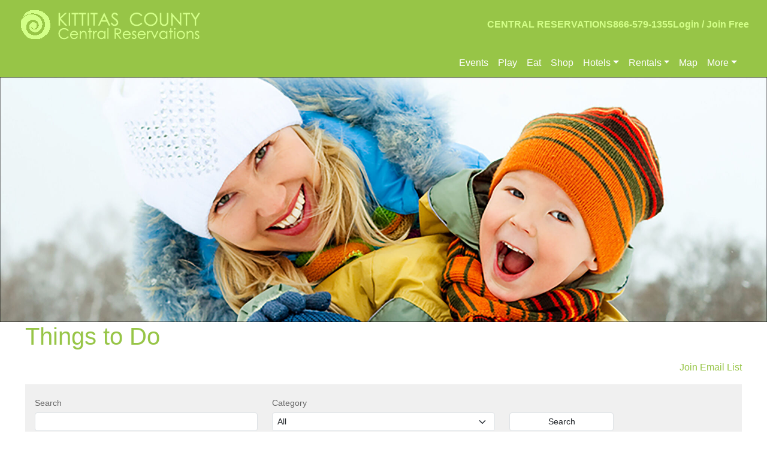

--- FILE ---
content_type: text/html; charset=utf-8
request_url: https://kittitas.com/activities
body_size: 3058
content:
<!DOCTYPE html><html><head><meta charSet="utf-8"/><meta name="viewport" content="width=device-width"/><meta name="next-head-count" content="2"/><link rel="preload" href="/_next/static/css/b6606407f986c63d.css" as="style"/><link rel="stylesheet" href="/_next/static/css/b6606407f986c63d.css" data-n-g=""/><link rel="preload" href="/_next/static/css/0e02113e9e00317a.css" as="style"/><link rel="stylesheet" href="/_next/static/css/0e02113e9e00317a.css" data-n-p=""/><noscript data-n-css=""></noscript><script defer="" nomodule="" src="/_next/static/chunks/polyfills-c67a75d1b6f99dc8.js"></script><script src="/_next/static/chunks/webpack-d6dff8b9a0664611.js" defer=""></script><script src="/_next/static/chunks/framework-79bce4a3a540b080.js" defer=""></script><script src="/_next/static/chunks/main-9b2875fcff3d9660.js" defer=""></script><script src="/_next/static/chunks/pages/_app-f72e61fbe4cb9566.js" defer=""></script><script src="/_next/static/chunks/7604-57245ddd20530df9.js" defer=""></script><script src="/_next/static/chunks/8529-32835ce679b5fdd8.js" defer=""></script><script src="/_next/static/chunks/2441-47b359f175830acb.js" defer=""></script><script src="/_next/static/chunks/6555-d032963de53f41d1.js" defer=""></script><script src="/_next/static/chunks/1004-7053cfd5273e7d77.js" defer=""></script><script src="/_next/static/chunks/411-e593a46e69632cc1.js" defer=""></script><script src="/_next/static/chunks/9941-6b06472e1abdbd57.js" defer=""></script><script src="/_next/static/chunks/8654-871e1cf7ae5e3625.js" defer=""></script><script src="/_next/static/chunks/pages/rewrite/providers/%5Bhandle%5D-f69201aaa0788120.js" defer=""></script><script src="/_next/static/ndnca3Tv8uMZyXu9UNnGC/_buildManifest.js" defer=""></script><script src="/_next/static/ndnca3Tv8uMZyXu9UNnGC/_ssgManifest.js" defer=""></script></head><body><div id="__next" data-reactroot=""></div><script id="__NEXT_DATA__" type="application/json">{"props":{"pageProps":{"content":{"items":[{"outside":1,"featured":0,"displaysClaim":0,"activateEmailClick":-1,"activateURLClick":-1,"callUs":0,"displaysExpanded":-1,"idProvider":8404,"provider":"OkanoganValley.com Reservations","descriptionShort":"This is where you can find out about all the news and fun going on in the U.S. side of North Central Washington State's Rugged and rural Okanogan Valley.","displaysMaps":null,"latitude":null,"longitude":null,"cLatitude":null,"cLongitude":null,"mapZoom":null,"mapHeight":null,"address":"PO Box 1798 Oroville, WA 98844 USA","phoneVoice":"509-871-1000","phoneFax":"","hours":"9AM-5PM Mon-Fri PST","email":"Info@OkanoganValley.com","url":"https://OkanoganValley.com","urlDisplay":"OkanoganValley.com","idVideoFormat":null,"idInterest":173,"interest":"Central Reservations","textHTML":null,"photos":[["https://static-1.redstone.net/images/providers/8404/0401/001/01500100.jpg","https://static-0.redstone.net/images/providers/8404/0401/001/03300220.jpg","https://static-1.redstone.net/images/providers/8404/0401/001/04200280.jpg","https://static-1.redstone.net/images/providers/8404/0401/001/06200413.jpg","https://static-0.redstone.net/images/providers/8404/0401/001/08000533.jpg","https://static-1.redstone.net/images/providers/8404/0401/001/12400827.jpg","https://static-0.redstone.net/images/providers/8404/0401/001/15001000.jpg"]]},{"outside":1,"featured":0,"displaysClaim":0,"activateEmailClick":-1,"activateURLClick":-1,"callUs":0,"displaysExpanded":-1,"idProvider":5555,"provider":"Outdoors for All","descriptionShort":"Provides year round programs for disable adults and children such as snowboarding, skiing, rock-climbing, river rafting, cycling and more.","displaysMaps":null,"latitude":"47.676784","longitude":"-122.277987","cLatitude":null,"cLongitude":null,"mapZoom":null,"mapHeight":null,"address":"6344 NE 47th St, Suite 102 Seattle, WA 98115","phoneVoice":"206-838-6030","phoneFax":"(206)838-6035","hours":null,"email":"Info@OutdoorsForAll.org","url":"http://OutdoorsForAll.org","urlDisplay":"OutdoorsForAll.org","idVideoFormat":null,"idInterest":85,"interest":"Charities","textHTML":null,"photos":[["https://static-1.redstone.net/images/providers/5555/0101/001/01500100.jpg","https://static-0.redstone.net/images/providers/5555/0101/001/03300220.jpg","https://static-1.redstone.net/images/providers/5555/0101/001/04200280.jpg","https://static-1.redstone.net/images/providers/5555/0101/001/06200413.jpg","https://static-0.redstone.net/images/providers/5555/0101/001/08000533.jpg","https://static-0.redstone.net/images/providers/5555/0101/001/12400827.jpg","https://static-1.redstone.net/images/providers/5555/0101/001/15001000.jpg"]]},{"outside":1,"featured":0,"displaysClaim":-1,"activateEmailClick":-1,"activateURLClick":-1,"callUs":0,"displaysExpanded":0,"idProvider":1031,"provider":"Fishin' Magician Dave Graybill","descriptionShort":"Everything you need to know about fishing in the Northwest United States. Dave Graybill has 40 years of experience. You can read his column on numerous newspapers and on radio stations.","displaysMaps":null,"latitude":"47.840814","longitude":"-120.016022","cLatitude":null,"cLongitude":null,"mapZoom":null,"mapHeight":null,"address":"P.O. Box 78 Wilson Creek, WA 98860","phoneVoice":null,"phoneFax":null,"hours":null,"email":"FishBoy@nwi.net","url":"http://www.FishingMagician.com","urlDisplay":"FishingMagician.com","idVideoFormat":null,"idInterest":43,"interest":"Fishing","textHTML":null,"photos":[["https://static-1.redstone.net/images/providers/1031/0101/001/01500100.jpg","https://static-0.redstone.net/images/providers/1031/0101/001/03300220.jpg","https://static-0.redstone.net/images/providers/1031/0101/001/03300220.jpg","https://static-0.redstone.net/images/providers/1031/0101/001/03300220.jpg","https://static-1.redstone.net/images/providers/1031/0101/001/06400480.jpg","https://static-1.redstone.net/images/providers/1031/0101/001/06400480.jpg"]]},{"outside":1,"featured":0,"displaysClaim":0,"activateEmailClick":-1,"activateURLClick":-1,"callUs":0,"displaysExpanded":-1,"idProvider":9843,"provider":"Gorge Ampitheatre","descriptionShort":null,"displaysMaps":null,"latitude":"47.101176128570636","longitude":"-119.99601547313229","cLatitude":null,"cLongitude":null,"mapZoom":null,"mapHeight":null,"address":"754 Silica Road, Quincy, WA 98848","phoneVoice":"(206) 607- 3440","phoneFax":null,"hours":"See Website","email":null,"url":"https://www.georgeamphitheatre.com/","urlDisplay":"www.georgeamphitheatre.com","idVideoFormat":null,"idInterest":56,"interest":"Music","textHTML":null,"photos":[["https://static-1.redstone.net/images/providers/9843/0401/001/01500100.jpg","https://static-1.redstone.net/images/providers/9843/0401/001/03300220.jpg","https://static-0.redstone.net/images/providers/9843/0401/001/04200280.jpg","https://static-1.redstone.net/images/providers/9843/0401/001/06200413.jpg","https://static-0.redstone.net/images/providers/9843/0401/001/08000533.jpg","https://static-1.redstone.net/images/providers/9843/0401/001/12400827.jpg","https://static-0.redstone.net/images/providers/9843/0401/001/15001000.jpg"]]},{"outside":1,"featured":-1,"displaysClaim":-1,"activateEmailClick":-1,"activateURLClick":-1,"callUs":0,"displaysExpanded":0,"idProvider":702,"provider":"Blue Sky Outfitters","descriptionShort":"Raft the best rivers around with the most experienced guides. Clean and state-of-the-art gear and great food too. Safety is always first.","displaysMaps":null,"latitude":"47.575020","longitude":"-120.666447","cLatitude":null,"cLongitude":null,"mapZoom":null,"mapHeight":null,"address":"3400 Harbor Ave SW #105, Seattle, WA 98126","phoneVoice":null,"phoneFax":null,"hours":null,"email":null,"url":null,"urlDisplay":null,"idVideoFormat":null,"idInterest":1,"interest":"River Rafting","textHTML":null,"photos":[["https://static-1.redstone.net/images/providers/702/0101/001/01500100.jpg","https://static-1.redstone.net/images/providers/702/0101/001/03300220.jpg","https://static-1.redstone.net/images/providers/702/0101/001/03300220.jpg","https://static-1.redstone.net/images/providers/702/0101/001/03300220.jpg","https://static-1.redstone.net/images/providers/702/0101/001/03300220.jpg","https://static-1.redstone.net/images/providers/702/0101/001/03300220.jpg"]]},{"outside":1,"featured":0,"displaysClaim":-1,"activateEmailClick":-1,"activateURLClick":-1,"callUs":0,"displaysExpanded":0,"idProvider":139,"provider":"Summit at Snoqualmie","descriptionShort":"An hour from Seattle, the Ski Area is easy to get to and fun year round. In Winter there are 94 ski trails and 2,280 feet of vertical drop, spread over 1,100 acres.","displaysMaps":null,"latitude":null,"longitude":null,"cLatitude":null,"cLongitude":null,"mapZoom":null,"mapHeight":null,"address":"Snoqualmie Pass","phoneVoice":null,"phoneFax":null,"hours":null,"email":null,"url":"http://www.SummitAtSnoqualmie.com","urlDisplay":"SummitAtSnoqualmie.com","idVideoFormat":null,"idInterest":14,"interest":"Skiing Downhill","textHTML":null,"photos":[["https://static-0.redstone.net/images/providers/139/0401/001/01500100.jpg","https://static-0.redstone.net/images/providers/139/0401/001/03300220.jpg","https://static-1.redstone.net/images/providers/139/0401/001/04200280.jpg","https://static-1.redstone.net/images/providers/139/0401/001/06200413.jpg","https://static-0.redstone.net/images/providers/139/0401/001/08000533.jpg","https://static-1.redstone.net/images/providers/139/0401/001/12400827.jpg","https://static-1.redstone.net/images/providers/139/0401/001/15001000.jpg"]]},{"outside":1,"featured":0,"displaysClaim":-1,"activateEmailClick":-1,"activateURLClick":-1,"callUs":0,"displaysExpanded":0,"idProvider":694,"provider":"Leavenworth Power sports","descriptionShort":"Snowmobile and ATV rentals by the day. Delivered to your location. Training provided","displaysMaps":null,"latitude":null,"longitude":null,"cLatitude":null,"cLongitude":null,"mapZoom":null,"mapHeight":null,"address":null,"phoneVoice":"509-264-4092","phoneFax":null,"hours":null,"email":"TJMoser@AOL.com","url":"http://www.LeavenworthPowerSports.com","urlDisplay":"LeavenworthPowerSports.com","idVideoFormat":null,"idInterest":30,"interest":"Snowmobiling","textHTML":null,"photos":[["https://static-1.redstone.net/images/providers/694/0101/001/01500100.jpg","https://static-0.redstone.net/images/providers/694/0101/001/03300220.jpg","https://static-0.redstone.net/images/providers/694/0101/001/04200280.jpg","https://static-1.redstone.net/images/providers/694/0101/001/06200413.jpg","https://static-0.redstone.net/images/providers/694/0101/001/08000533.jpg","https://static-1.redstone.net/images/providers/694/0101/001/12400827.jpg","https://static-0.redstone.net/images/providers/694/0101/001/15001000.jpg"]]}],"submitPage":{"filepath":"/add-your-business.html","displaysText":"Submit a Business, Free!","topic":"\u003cp\u003e\u003c/p\u003e","idWebform":68},"logo":null,"tabs":null,"providerName":null,"paragraphTop":"\u003ch1\u003eThings to Do\u003c/h1\u003e","paragraphBottom":"\u003cp\u003e\u003c/p\u003e","body":"\u003cp\u003e\u003c/p\u003e","displaysContent":1,"redirectURL":null,"pageTitle":"Play","boundaryText1":null,"boundaryText2":"Other Washington State Activities","boundaryText3":"Other Washington State Activities","boundaryText4":"Other Washington State Activities","boundaryText5":"Other Washington State Activities","idWebForm":null,"requiresLogin":0,"idLayout":2,"displaysSidebar":0,"displaysChat":0,"headerImages":[{"imageURL":"https://static-0.redstone.net/images/images/12/resize/30milesofjunque-com-activities-hr.jpg","externalRedirect":0,"ditto":0,"clickURL":null}],"marquees":[],"marqueeDialogs":[],"customChatCode":"{\r\n    \"InlineChatOnlineLogo\": \"https://static.redstone.net/images/domains/2130/logomobileheader/KittitasLogoMobile.png\",\r\n    \"InlineChatOfflineLogo\": \"https://static.redstone.net/images/domains/2130/logomobileheader/KittitasLogoMobile.png\"\r\n}","displaysClickChat":0,"captcha":null},"apiError":null,"handleName":"activities"},"__N_SSP":true},"page":"/rewrite/providers/[handle]","query":{"handle":"activities"},"buildId":"ndnca3Tv8uMZyXu9UNnGC","isFallback":false,"gssp":true,"customServer":true,"scriptLoader":[]}</script></body></html>

--- FILE ---
content_type: application/javascript; charset=UTF-8
request_url: https://kittitas.com/_next/static/chunks/411-e593a46e69632cc1.js
body_size: 4435
content:
"use strict";(self.webpackChunk_N_E=self.webpackChunk_N_E||[]).push([[411],{40411:function(t,o,e){e.d(o,{Z:function(){return F}});var n=e(67294),i=e(93967),r=e.n(i),a=e(29372),s=e(98787),l=e(96159),c=e(53124),d=e(55518),u=e(14747),m=e(98719),b=e(83262),g=e(83559);const p=new d.E4("antStatusProcessing",{"0%":{transform:"scale(0.8)",opacity:.5},"100%":{transform:"scale(2.4)",opacity:0}}),f=new d.E4("antZoomBadgeIn",{"0%":{transform:"scale(0) translate(50%, -50%)",opacity:0},"100%":{transform:"scale(1) translate(50%, -50%)"}}),v=new d.E4("antZoomBadgeOut",{"0%":{transform:"scale(1) translate(50%, -50%)"},"100%":{transform:"scale(0) translate(50%, -50%)",opacity:0}}),$=new d.E4("antNoWrapperZoomBadgeIn",{"0%":{transform:"scale(0)",opacity:0},"100%":{transform:"scale(1)"}}),h=new d.E4("antNoWrapperZoomBadgeOut",{"0%":{transform:"scale(1)"},"100%":{transform:"scale(0)",opacity:0}}),y=new d.E4("antBadgeLoadingCircle",{"0%":{transformOrigin:"50%"},"100%":{transform:"translate(50%, -50%) rotate(360deg)",transformOrigin:"50%"}}),O=t=>{const{fontHeight:o,lineWidth:e,marginXS:n,colorBorderBg:i}=t,r=o,a=e,s=t.colorTextLightSolid,l=t.colorError,c=t.colorErrorHover;return(0,b.IX)(t,{badgeFontHeight:r,badgeShadowSize:a,badgeTextColor:s,badgeColor:l,badgeColorHover:c,badgeShadowColor:i,badgeProcessingDuration:"1.2s",badgeRibbonOffset:n,badgeRibbonCornerTransform:"scaleY(0.75)",badgeRibbonCornerFilter:"brightness(75%)"})},C=t=>{const{fontSize:o,lineHeight:e,fontSizeSM:n,lineWidth:i}=t;return{indicatorZIndex:"auto",indicatorHeight:Math.round(o*e)-2*i,indicatorHeightSM:o,dotSize:n/2,textFontSize:n,textFontSizeSM:n,textFontWeight:"normal",statusSize:n/2}};var S=(0,g.I$)("Badge",(t=>(t=>{const{componentCls:o,iconCls:e,antCls:n,badgeShadowSize:i,textFontSize:r,textFontSizeSM:a,statusSize:s,dotSize:l,textFontWeight:c,indicatorHeight:b,indicatorHeightSM:g,marginXS:O,calc:C}=t,S=`${n}-scroll-number`,x=(0,m.Z)(t,((t,{darkColor:e})=>({[`&${o} ${o}-color-${t}`]:{background:e,[`&:not(${o}-count)`]:{color:e},"a:hover &":{background:e}}})));return{[o]:Object.assign(Object.assign(Object.assign(Object.assign({},(0,u.Wf)(t)),{position:"relative",display:"inline-block",width:"fit-content",lineHeight:1,[`${o}-count`]:{display:"inline-flex",justifyContent:"center",zIndex:t.indicatorZIndex,minWidth:b,height:b,color:t.badgeTextColor,fontWeight:c,fontSize:r,lineHeight:(0,d.bf)(b),whiteSpace:"nowrap",textAlign:"center",background:t.badgeColor,borderRadius:C(b).div(2).equal(),boxShadow:`0 0 0 ${(0,d.bf)(i)} ${t.badgeShadowColor}`,transition:`background ${t.motionDurationMid}`,a:{color:t.badgeTextColor},"a:hover":{color:t.badgeTextColor},"a:hover &":{background:t.badgeColorHover}},[`${o}-count-sm`]:{minWidth:g,height:g,fontSize:a,lineHeight:(0,d.bf)(g),borderRadius:C(g).div(2).equal()},[`${o}-multiple-words`]:{padding:`0 ${(0,d.bf)(t.paddingXS)}`,bdi:{unicodeBidi:"plaintext"}},[`${o}-dot`]:{zIndex:t.indicatorZIndex,width:l,minWidth:l,height:l,background:t.badgeColor,borderRadius:"100%",boxShadow:`0 0 0 ${(0,d.bf)(i)} ${t.badgeShadowColor}`},[`${o}-count, ${o}-dot, ${S}-custom-component`]:{position:"absolute",top:0,insetInlineEnd:0,transform:"translate(50%, -50%)",transformOrigin:"100% 0%",[`&${e}-spin`]:{animationName:y,animationDuration:"1s",animationIterationCount:"infinite",animationTimingFunction:"linear"}},[`&${o}-status`]:{lineHeight:"inherit",verticalAlign:"baseline",[`${o}-status-dot`]:{position:"relative",top:-1,display:"inline-block",width:s,height:s,verticalAlign:"middle",borderRadius:"50%"},[`${o}-status-success`]:{backgroundColor:t.colorSuccess},[`${o}-status-processing`]:{overflow:"visible",color:t.colorInfo,backgroundColor:t.colorInfo,borderColor:"currentcolor","&::after":{position:"absolute",top:0,insetInlineStart:0,width:"100%",height:"100%",borderWidth:i,borderStyle:"solid",borderColor:"inherit",borderRadius:"50%",animationName:p,animationDuration:t.badgeProcessingDuration,animationIterationCount:"infinite",animationTimingFunction:"ease-in-out",content:'""'}},[`${o}-status-default`]:{backgroundColor:t.colorTextPlaceholder},[`${o}-status-error`]:{backgroundColor:t.colorError},[`${o}-status-warning`]:{backgroundColor:t.colorWarning},[`${o}-status-text`]:{marginInlineStart:O,color:t.colorText,fontSize:t.fontSize}}}),x),{[`${o}-zoom-appear, ${o}-zoom-enter`]:{animationName:f,animationDuration:t.motionDurationSlow,animationTimingFunction:t.motionEaseOutBack,animationFillMode:"both"},[`${o}-zoom-leave`]:{animationName:v,animationDuration:t.motionDurationSlow,animationTimingFunction:t.motionEaseOutBack,animationFillMode:"both"},[`&${o}-not-a-wrapper`]:{[`${o}-zoom-appear, ${o}-zoom-enter`]:{animationName:$,animationDuration:t.motionDurationSlow,animationTimingFunction:t.motionEaseOutBack},[`${o}-zoom-leave`]:{animationName:h,animationDuration:t.motionDurationSlow,animationTimingFunction:t.motionEaseOutBack},[`&:not(${o}-status)`]:{verticalAlign:"middle"},[`${S}-custom-component, ${o}-count`]:{transform:"none"},[`${S}-custom-component, ${S}`]:{position:"relative",top:"auto",display:"block",transformOrigin:"50% 50%"}},[S]:{overflow:"hidden",transition:`all ${t.motionDurationMid} ${t.motionEaseOutBack}`,[`${S}-only`]:{position:"relative",display:"inline-block",height:b,transition:`all ${t.motionDurationSlow} ${t.motionEaseOutBack}`,WebkitTransformStyle:"preserve-3d",WebkitBackfaceVisibility:"hidden",[`> p${S}-only-unit`]:{height:b,margin:0,WebkitTransformStyle:"preserve-3d",WebkitBackfaceVisibility:"hidden"}},[`${S}-symbol`]:{verticalAlign:"top"}},"&-rtl":{direction:"rtl",[`${o}-count, ${o}-dot, ${S}-custom-component`]:{transform:"translate(-50%, -50%)"}}})}})(O(t))),C);var x=(0,g.I$)(["Badge","Ribbon"],(t=>(t=>{const{antCls:o,badgeFontHeight:e,marginXS:n,badgeRibbonOffset:i,calc:r}=t,a=`${o}-ribbon`,s=`${o}-ribbon-wrapper`,l=(0,m.Z)(t,((t,{darkColor:o})=>({[`&${a}-color-${t}`]:{background:o,color:o}})));return{[s]:{position:"relative"},[a]:Object.assign(Object.assign(Object.assign(Object.assign({},(0,u.Wf)(t)),{position:"absolute",top:n,padding:`0 ${(0,d.bf)(t.paddingXS)}`,color:t.colorPrimary,lineHeight:(0,d.bf)(e),whiteSpace:"nowrap",backgroundColor:t.colorPrimary,borderRadius:t.borderRadiusSM,[`${a}-text`]:{color:t.badgeTextColor},[`${a}-corner`]:{position:"absolute",top:"100%",width:i,height:i,color:"currentcolor",border:`${(0,d.bf)(r(i).div(2).equal())} solid`,transform:t.badgeRibbonCornerTransform,transformOrigin:"top",filter:t.badgeRibbonCornerFilter}}),l),{[`&${a}-placement-end`]:{insetInlineEnd:r(i).mul(-1).equal(),borderEndEndRadius:0,[`${a}-corner`]:{insetInlineEnd:0,borderInlineEndColor:"transparent",borderBlockEndColor:"transparent"}},[`&${a}-placement-start`]:{insetInlineStart:r(i).mul(-1).equal(),borderEndStartRadius:0,[`${a}-corner`]:{insetInlineStart:0,borderBlockEndColor:"transparent",borderInlineStartColor:"transparent"}},"&-rtl":{direction:"rtl"}})}})(O(t))),C);var N=t=>{const{className:o,prefixCls:e,style:i,color:a,children:l,text:d,placement:u="end",rootClassName:m}=t,{getPrefixCls:b,direction:g}=n.useContext(c.E_),p=b("ribbon",e),f=`${p}-wrapper`,[v,$,h]=x(p,f),y=(0,s.o2)(a,!1),O=r()(p,`${p}-placement-${u}`,{[`${p}-rtl`]:"rtl"===g,[`${p}-color-${a}`]:y},o),C={},S={};return a&&!y&&(C.background=a,S.color=a),v(n.createElement("div",{className:r()(f,m,$,h)},l,n.createElement("div",{className:r()(O,$),style:Object.assign(Object.assign({},C),i)},n.createElement("span",{className:`${p}-text`},d),n.createElement("div",{className:`${p}-corner`,style:S}))))};const w=t=>{const{prefixCls:o,value:e,current:i,offset:a=0}=t;let s;return a&&(s={position:"absolute",top:`${a}00%`,left:0}),n.createElement("span",{style:s,className:r()(`${o}-only-unit`,{current:i})},e)};function E(t,o,e){let n=t,i=0;for(;(n+10)%10!==o;)n+=e,i+=e;return i}var j=t=>{const{prefixCls:o,count:e,value:i}=t,r=Number(i),a=Math.abs(e),[s,l]=n.useState(r),[c,d]=n.useState(a),u=()=>{l(r),d(a)};let m,b;if(n.useEffect((()=>{const t=setTimeout(u,1e3);return()=>clearTimeout(t)}),[r]),s===r||Number.isNaN(r)||Number.isNaN(s))m=[n.createElement(w,Object.assign({},t,{key:r,current:!0}))],b={transition:"none"};else{m=[];const o=r+10,e=[];for(let t=r;t<=o;t+=1)e.push(t);const i=c<a?1:-1,l=e.findIndex((t=>t%10===s));m=(i<0?e.slice(0,l+1):e.slice(l)).map(((o,e)=>{const r=o%10;return n.createElement(w,Object.assign({},t,{key:o,value:r,offset:i<0?e-l:e,current:e===l}))})),b={transform:`translateY(${-E(s,r,i)}00%)`}}return n.createElement("span",{className:`${o}-only`,style:b,onTransitionEnd:u},m)},k=function(t,o){var e={};for(var n in t)Object.prototype.hasOwnProperty.call(t,n)&&o.indexOf(n)<0&&(e[n]=t[n]);if(null!=t&&"function"===typeof Object.getOwnPropertySymbols){var i=0;for(n=Object.getOwnPropertySymbols(t);i<n.length;i++)o.indexOf(n[i])<0&&Object.prototype.propertyIsEnumerable.call(t,n[i])&&(e[n[i]]=t[n[i]])}return e};const I=n.forwardRef(((t,o)=>{const{prefixCls:e,count:i,className:a,motionClassName:s,style:d,title:u,show:m,component:b="sup",children:g}=t,p=k(t,["prefixCls","count","className","motionClassName","style","title","show","component","children"]),{getPrefixCls:f}=n.useContext(c.E_),v=f("scroll-number",e),$=Object.assign(Object.assign({},p),{"data-show":m,style:d,className:r()(v,a,s),title:u});let h=i;if(i&&Number(i)%1===0){const t=String(i).split("");h=n.createElement("bdi",null,t.map(((o,e)=>n.createElement(j,{prefixCls:v,count:Number(i),value:o,key:t.length-e}))))}return(null===d||void 0===d?void 0:d.borderColor)&&($.style=Object.assign(Object.assign({},d),{boxShadow:`0 0 0 1px ${d.borderColor} inset`})),g?(0,l.Tm)(g,(t=>({className:r()(`${v}-custom-component`,null===t||void 0===t?void 0:t.className,s)}))):n.createElement(b,Object.assign({},$,{ref:o}),h)}));var z=I,T=function(t,o){var e={};for(var n in t)Object.prototype.hasOwnProperty.call(t,n)&&o.indexOf(n)<0&&(e[n]=t[n]);if(null!=t&&"function"===typeof Object.getOwnPropertySymbols){var i=0;for(n=Object.getOwnPropertySymbols(t);i<n.length;i++)o.indexOf(n[i])<0&&Object.prototype.propertyIsEnumerable.call(t,n[i])&&(e[n[i]]=t[n[i]])}return e};const R=n.forwardRef(((t,o)=>{var e,i,d,u,m;const{prefixCls:b,scrollNumberPrefixCls:g,children:p,status:f,text:v,color:$,count:h=null,overflowCount:y=99,dot:O=!1,size:C="default",title:x,offset:N,style:w,className:E,rootClassName:j,classNames:k,styles:I,showZero:R=!1}=t,B=T(t,["prefixCls","scrollNumberPrefixCls","children","status","text","color","count","overflowCount","dot","size","title","offset","style","className","rootClassName","classNames","styles","showZero"]),{getPrefixCls:F,direction:P,badge:W}=n.useContext(c.E_),D=F("badge",b),[H,M,Z]=S(D),_=h>y?`${y}+`:h,A="0"===_||0===_,X=null===h||A&&!R,q=(null!==f&&void 0!==f||null!==$&&void 0!==$)&&X,L=null!==f&&void 0!==f||!A,V=O&&!A,Y=V?"":_,G=(0,n.useMemo)((()=>(null===Y||void 0===Y||""===Y||A&&!R)&&!V),[Y,A,R,V]),J=(0,n.useRef)(h);G||(J.current=h);const K=J.current,Q=(0,n.useRef)(Y);G||(Q.current=Y);const U=Q.current,tt=(0,n.useRef)(V);G||(tt.current=V);const ot=(0,n.useMemo)((()=>{if(!N)return Object.assign(Object.assign({},null===W||void 0===W?void 0:W.style),w);const t={marginTop:N[1]};return"rtl"===P?t.left=parseInt(N[0],10):t.right=-parseInt(N[0],10),Object.assign(Object.assign(Object.assign({},t),null===W||void 0===W?void 0:W.style),w)}),[P,N,w,null===W||void 0===W?void 0:W.style]),et=null!==x&&void 0!==x?x:"string"===typeof K||"number"===typeof K?K:void 0,nt=G||!v?null:n.createElement("span",{className:`${D}-status-text`},v),it=K&&"object"===typeof K?(0,l.Tm)(K,(t=>({style:Object.assign(Object.assign({},ot),t.style)}))):void 0,rt=(0,s.o2)($,!1),at=r()(null===k||void 0===k?void 0:k.indicator,null===(e=null===W||void 0===W?void 0:W.classNames)||void 0===e?void 0:e.indicator,{[`${D}-status-dot`]:q,[`${D}-status-${f}`]:!!f,[`${D}-color-${$}`]:rt}),st={};$&&!rt&&(st.color=$,st.background=$);const lt=r()(D,{[`${D}-status`]:q,[`${D}-not-a-wrapper`]:!p,[`${D}-rtl`]:"rtl"===P},E,j,null===W||void 0===W?void 0:W.className,null===(i=null===W||void 0===W?void 0:W.classNames)||void 0===i?void 0:i.root,null===k||void 0===k?void 0:k.root,M,Z);if(!p&&q&&(v||L||!X)){const t=ot.color;return H(n.createElement("span",Object.assign({},B,{className:lt,style:Object.assign(Object.assign(Object.assign({},null===I||void 0===I?void 0:I.root),null===(d=null===W||void 0===W?void 0:W.styles)||void 0===d?void 0:d.root),ot)}),n.createElement("span",{className:at,style:Object.assign(Object.assign(Object.assign({},null===I||void 0===I?void 0:I.indicator),null===(u=null===W||void 0===W?void 0:W.styles)||void 0===u?void 0:u.indicator),st)}),v&&n.createElement("span",{style:{color:t},className:`${D}-status-text`},v)))}return H(n.createElement("span",Object.assign({ref:o},B,{className:lt,style:Object.assign(Object.assign({},null===(m=null===W||void 0===W?void 0:W.styles)||void 0===m?void 0:m.root),null===I||void 0===I?void 0:I.root)}),p,n.createElement(a.ZP,{visible:!G,motionName:`${D}-zoom`,motionAppear:!1,motionDeadline:1e3},(({className:t})=>{var o,e;const i=F("scroll-number",g),a=tt.current,s=r()(null===k||void 0===k?void 0:k.indicator,null===(o=null===W||void 0===W?void 0:W.classNames)||void 0===o?void 0:o.indicator,{[`${D}-dot`]:a,[`${D}-count`]:!a,[`${D}-count-sm`]:"small"===C,[`${D}-multiple-words`]:!a&&U&&U.toString().length>1,[`${D}-status-${f}`]:!!f,[`${D}-color-${$}`]:rt});let l=Object.assign(Object.assign(Object.assign({},null===I||void 0===I?void 0:I.indicator),null===(e=null===W||void 0===W?void 0:W.styles)||void 0===e?void 0:e.indicator),ot);return $&&!rt&&(l=l||{},l.background=$),n.createElement(z,{prefixCls:i,show:!G,motionClassName:t,className:s,count:U,title:et,style:l,key:"scrollNumber"},it)})),nt))})),B=R;B.Ribbon=N;var F=B}}]);

--- FILE ---
content_type: application/javascript; charset=UTF-8
request_url: https://kittitas.com/_next/static/chunks/1004-7053cfd5273e7d77.js
body_size: 8013
content:
"use strict";(self.webpackChunk_N_E=self.webpackChunk_N_E||[]).push([[1004],{57838:function(e,n,t){t.d(n,{Z:function(){return o}});var i=t(67294);function o(){const[,e]=i.useReducer((e=>e+1),0);return e}},13913:function(e,n,t){t.d(n,{ZP:function(){return l},m9:function(){return a},c4:function(){return r}});var i=t(67294),o=t(15729);const r=["xxl","xl","lg","md","sm","xs"],a=(e,n)=>{if(n)for(const t of r)if(e[t]&&void 0!==(null===n||void 0===n?void 0:n[t]))return n[t]};var l=()=>{const[,e]=(0,o.ZP)(),n=(e=>({xs:`(max-width: ${e.screenXSMax}px)`,sm:`(min-width: ${e.screenSM}px)`,md:`(min-width: ${e.screenMD}px)`,lg:`(min-width: ${e.screenLG}px)`,xl:`(min-width: ${e.screenXL}px)`,xxl:`(min-width: ${e.screenXXL}px)`}))((e=>{const n=e,t=[].concat(r).reverse();return t.forEach(((e,i)=>{const o=e.toUpperCase(),r=`screen${o}Min`,a=`screen${o}`;if(!(n[r]<=n[a]))throw new Error(`${r}<=${a} fails : !(${n[r]}<=${n[a]})`);if(i<t.length-1){const e=`screen${o}Max`;if(!(n[a]<=n[e]))throw new Error(`${a}<=${e} fails : !(${n[a]}<=${n[e]})`);const r=`screen${t[i+1].toUpperCase()}Min`;if(!(n[e]<=n[r]))throw new Error(`${e}<=${r} fails : !(${n[e]}<=${n[r]})`)}})),e})(e));return i.useMemo((()=>{const e=new Map;let t=-1,i={};return{responsiveMap:n,matchHandlers:{},dispatch:n=>(i=n,e.forEach((e=>e(i))),e.size>=1),subscribe(n){return e.size||this.register(),t+=1,e.set(t,n),n(i),t},unsubscribe(n){e.delete(n),e.size||this.unregister()},register(){Object.entries(n).forEach((([e,n])=>{const t=({matches:n})=>{this.dispatch(Object.assign(Object.assign({},i),{[e]:n}))},o=window.matchMedia(n);((e,n)=>{"undefined"!==typeof(null===e||void 0===e?void 0:e.addEventListener)?e.addEventListener("change",n):"undefined"!==typeof(null===e||void 0===e?void 0:e.addListener)&&e.addListener(n)})(o,t),this.matchHandlers[n]={mql:o,listener:t},t(o)}))},unregister(){Object.values(n).forEach((e=>{const n=this.matchHandlers[e];((e,n)=>{"undefined"!==typeof(null===e||void 0===e?void 0:e.removeEventListener)?e.removeEventListener("change",n):"undefined"!==typeof(null===e||void 0===e?void 0:e.removeListener)&&e.removeListener(n)})(null===n||void 0===n?void 0:n.mql,null===n||void 0===n?void 0:n.listener)})),e.clear()}}}),[e])}},25378:function(e,n,t){var i=t(67294),o=t(8410),r=t(57838),a=t(13913);n.Z=function(e=!0,n={}){const t=(0,i.useRef)(n),l=(0,r.Z)(),c=(0,a.ZP)();return(0,o.Z)((()=>{const n=c.subscribe((n=>{t.current=n,e&&l()}));return()=>c.unsubscribe(n)}),[]),t.current}},11004:function(e,n,t){t.d(n,{Z:function(){return ae}});var i=t(67294),o=t(87462),r={icon:{tag:"svg",attrs:{viewBox:"64 64 896 896",focusable:"false"},children:[{tag:"path",attrs:{d:"M272.9 512l265.4-339.1c4.1-5.2.4-12.9-6.3-12.9h-77.3c-4.9 0-9.6 2.3-12.6 6.1L186.8 492.3a31.99 31.99 0 000 39.5l255.3 326.1c3 3.9 7.7 6.1 12.6 6.1H532c6.7 0 10.4-7.7 6.3-12.9L272.9 512zm304 0l265.4-339.1c4.1-5.2.4-12.9-6.3-12.9h-77.3c-4.9 0-9.6 2.3-12.6 6.1L490.8 492.3a31.99 31.99 0 000 39.5l255.3 326.1c3 3.9 7.7 6.1 12.6 6.1H836c6.7 0 10.4-7.7 6.3-12.9L576.9 512z"}}]},name:"double-left",theme:"outlined"},a=t(42135),l=function(e,n){return i.createElement(a.Z,(0,o.Z)({},e,{ref:n,icon:r}))};var c=i.forwardRef(l),s={icon:{tag:"svg",attrs:{viewBox:"64 64 896 896",focusable:"false"},children:[{tag:"path",attrs:{d:"M533.2 492.3L277.9 166.1c-3-3.9-7.7-6.1-12.6-6.1H188c-6.7 0-10.4 7.7-6.3 12.9L447.1 512 181.7 851.1A7.98 7.98 0 00188 864h77.3c4.9 0 9.6-2.3 12.6-6.1l255.3-326.1c9.1-11.7 9.1-27.9 0-39.5zm304 0L581.9 166.1c-3-3.9-7.7-6.1-12.6-6.1H492c-6.7 0-10.4 7.7-6.3 12.9L751.1 512 485.7 851.1A7.98 7.98 0 00492 864h77.3c4.9 0 9.6-2.3 12.6-6.1l255.3-326.1c9.1-11.7 9.1-27.9 0-39.5z"}}]},name:"double-right",theme:"outlined"},m=function(e,n){return i.createElement(a.Z,(0,o.Z)({},e,{ref:n,icon:s}))};var d=i.forwardRef(m),u=t(6171),p=t(18073),g=t(93967),b=t.n(g),v=t(4942),h=t(71002),f=t(1413),$=t(97685),C=t(21770),S=t(15105),x=t(64217),k=(t(80334),{items_per_page:"\u6761/\u9875",jump_to:"\u8df3\u81f3",jump_to_confirm:"\u786e\u5b9a",page:"\u9875",prev_page:"\u4e0a\u4e00\u9875",next_page:"\u4e0b\u4e00\u9875",prev_5:"\u5411\u524d 5 \u9875",next_5:"\u5411\u540e 5 \u9875",prev_3:"\u5411\u524d 3 \u9875",next_3:"\u5411\u540e 3 \u9875",page_size:"\u9875\u7801"}),y=[10,20,50,100];var E=function(e){var n=e.pageSizeOptions,t=void 0===n?y:n,o=e.locale,r=e.changeSize,a=e.pageSize,l=e.goButton,c=e.quickGo,s=e.rootPrefixCls,m=e.disabled,d=e.buildOptionText,u=e.showSizeChanger,p=e.sizeChangerRender,g=i.useState(""),b=(0,$.Z)(g,2),v=b[0],h=b[1],f=function(){return!v||Number.isNaN(v)?void 0:Number(v)},C="function"===typeof d?d:function(e){return"".concat(e," ").concat(o.items_per_page)},x=function(e){""!==v&&(e.keyCode!==S.Z.ENTER&&"click"!==e.type||(h(""),null===c||void 0===c||c(f())))},k="".concat(s,"-options");if(!u&&!c)return null;var E=null,N=null,z=null;return u&&p&&(E=p({disabled:m,size:a,onSizeChange:function(e){null===r||void 0===r||r(Number(e))},"aria-label":o.page_size,className:"".concat(k,"-size-changer"),options:(t.some((function(e){return e.toString()===a.toString()}))?t:t.concat([a]).sort((function(e,n){return(Number.isNaN(Number(e))?0:Number(e))-(Number.isNaN(Number(n))?0:Number(n))}))).map((function(e){return{label:C(e),value:e}}))})),c&&(l&&(z="boolean"===typeof l?i.createElement("button",{type:"button",onClick:x,onKeyUp:x,disabled:m,className:"".concat(k,"-quick-jumper-button")},o.jump_to_confirm):i.createElement("span",{onClick:x,onKeyUp:x},l)),N=i.createElement("div",{className:"".concat(k,"-quick-jumper")},o.jump_to,i.createElement("input",{disabled:m,type:"text",value:v,onChange:function(e){h(e.target.value)},onKeyUp:x,onBlur:function(e){l||""===v||(h(""),e.relatedTarget&&(e.relatedTarget.className.indexOf("".concat(s,"-item-link"))>=0||e.relatedTarget.className.indexOf("".concat(s,"-item"))>=0)||null===c||void 0===c||c(f()))},"aria-label":o.page}),o.page,z)),i.createElement("li",{className:k},E,N)};var N=function(e){var n=e.rootPrefixCls,t=e.page,o=e.active,r=e.className,a=e.showTitle,l=e.onClick,c=e.onKeyPress,s=e.itemRender,m="".concat(n,"-item"),d=b()(m,"".concat(m,"-").concat(t),(0,v.Z)((0,v.Z)({},"".concat(m,"-active"),o),"".concat(m,"-disabled"),!t),r),u=s(t,"page",i.createElement("a",{rel:"nofollow"},t));return u?i.createElement("li",{title:a?String(t):null,className:d,onClick:function(){l(t)},onKeyDown:function(e){c(e,l,t)},tabIndex:0},u):null},z=function(e,n,t){return t};function j(){}function w(e){var n=Number(e);return"number"===typeof n&&!Number.isNaN(n)&&isFinite(n)&&Math.floor(n)===n}function M(e,n,t){var i="undefined"===typeof e?n:e;return Math.floor((t-1)/i)+1}var O=function(e){var n=e.prefixCls,t=void 0===n?"rc-pagination":n,r=e.selectPrefixCls,a=void 0===r?"rc-select":r,l=e.className,c=e.current,s=e.defaultCurrent,m=void 0===s?1:s,d=e.total,u=void 0===d?0:d,p=e.pageSize,g=e.defaultPageSize,y=void 0===g?10:g,O=e.onChange,B=void 0===O?j:O,Z=e.hideOnSinglePage,I=e.align,P=e.showPrevNextJumpers,T=void 0===P||P,D=e.showQuickJumper,H=e.showLessItems,_=e.showTitle,A=void 0===_||_,L=e.onShowSizeChange,R=void 0===L?j:L,X=e.locale,W=void 0===X?k:X,q=e.style,K=e.totalBoundaryShowSizeChanger,U=void 0===K?50:K,F=e.disabled,G=e.simple,J=e.showTotal,Q=e.showSizeChanger,V=void 0===Q?u>U:Q,Y=e.sizeChangerRender,ee=e.pageSizeOptions,ne=e.itemRender,te=void 0===ne?z:ne,ie=e.jumpPrevIcon,oe=e.jumpNextIcon,re=e.prevIcon,ae=e.nextIcon,le=i.useRef(null),ce=(0,C.Z)(10,{value:p,defaultValue:y}),se=(0,$.Z)(ce,2),me=se[0],de=se[1],ue=(0,C.Z)(1,{value:c,defaultValue:m,postState:function(e){return Math.max(1,Math.min(e,M(void 0,me,u)))}}),pe=(0,$.Z)(ue,2),ge=pe[0],be=pe[1],ve=i.useState(ge),he=(0,$.Z)(ve,2),fe=he[0],$e=he[1];(0,i.useEffect)((function(){$e(ge)}),[ge]);var Ce=Math.max(1,ge-(H?3:5)),Se=Math.min(M(void 0,me,u),ge+(H?3:5));function xe(n,o){var r=n||i.createElement("button",{type:"button","aria-label":o,className:"".concat(t,"-item-link")});return"function"===typeof n&&(r=i.createElement(n,(0,f.Z)({},e))),r}function ke(e){var n=e.target.value,t=M(void 0,me,u);return""===n?n:Number.isNaN(Number(n))?fe:n>=t?t:Number(n)}var ye=u>me&&D;function Ee(e){var n=ke(e);switch(n!==fe&&$e(n),e.keyCode){case S.Z.ENTER:Ne(n);break;case S.Z.UP:Ne(n-1);break;case S.Z.DOWN:Ne(n+1)}}function Ne(e){if(function(e){return w(e)&&e!==ge&&w(u)&&u>0}(e)&&!F){var n=M(void 0,me,u),t=e;return e>n?t=n:e<1&&(t=1),t!==fe&&$e(t),be(t),null===B||void 0===B||B(t,me),t}return ge}var ze=ge>1,je=ge<M(void 0,me,u);function we(){ze&&Ne(ge-1)}function Me(){je&&Ne(ge+1)}function Oe(){Ne(Ce)}function Be(){Ne(Se)}function Ze(e,n){if("Enter"===e.key||e.charCode===S.Z.ENTER||e.keyCode===S.Z.ENTER){for(var t=arguments.length,i=new Array(t>2?t-2:0),o=2;o<t;o++)i[o-2]=arguments[o];n.apply(void 0,i)}}function Ie(e){"click"!==e.type&&e.keyCode!==S.Z.ENTER||Ne(fe)}var Pe=null,Te=(0,x.Z)(e,{aria:!0,data:!0}),De=J&&i.createElement("li",{className:"".concat(t,"-total-text")},J(u,[0===u?0:(ge-1)*me+1,ge*me>u?u:ge*me])),He=null,_e=M(void 0,me,u);if(Z&&u<=me)return null;var Ae=[],Le={rootPrefixCls:t,onClick:Ne,onKeyPress:Ze,showTitle:A,itemRender:te,page:-1},Re=ge-1>0?ge-1:0,Xe=ge+1<_e?ge+1:_e,We=D&&D.goButton,qe="object"===(0,h.Z)(G)?G.readOnly:!G,Ke=We,Ue=null;G&&(We&&(Ke="boolean"===typeof We?i.createElement("button",{type:"button",onClick:Ie,onKeyUp:Ie},W.jump_to_confirm):i.createElement("span",{onClick:Ie,onKeyUp:Ie},We),Ke=i.createElement("li",{title:A?"".concat(W.jump_to).concat(ge,"/").concat(_e):null,className:"".concat(t,"-simple-pager")},Ke)),Ue=i.createElement("li",{title:A?"".concat(ge,"/").concat(_e):null,className:"".concat(t,"-simple-pager")},qe?fe:i.createElement("input",{type:"text","aria-label":W.jump_to,value:fe,disabled:F,onKeyDown:function(e){e.keyCode!==S.Z.UP&&e.keyCode!==S.Z.DOWN||e.preventDefault()},onKeyUp:Ee,onChange:Ee,onBlur:function(e){Ne(ke(e))},size:3}),i.createElement("span",{className:"".concat(t,"-slash")},"/"),_e));var Fe=H?1:2;if(_e<=3+2*Fe){_e||Ae.push(i.createElement(N,(0,o.Z)({},Le,{key:"noPager",page:1,className:"".concat(t,"-item-disabled")})));for(var Ge=1;Ge<=_e;Ge+=1)Ae.push(i.createElement(N,(0,o.Z)({},Le,{key:Ge,page:Ge,active:ge===Ge})))}else{var Je=H?W.prev_3:W.prev_5,Qe=H?W.next_3:W.next_5,Ve=te(Ce,"jump-prev",xe(ie,"prev page")),Ye=te(Se,"jump-next",xe(oe,"next page"));T&&(Pe=Ve?i.createElement("li",{title:A?Je:null,key:"prev",onClick:Oe,tabIndex:0,onKeyDown:function(e){Ze(e,Oe)},className:b()("".concat(t,"-jump-prev"),(0,v.Z)({},"".concat(t,"-jump-prev-custom-icon"),!!ie))},Ve):null,He=Ye?i.createElement("li",{title:A?Qe:null,key:"next",onClick:Be,tabIndex:0,onKeyDown:function(e){Ze(e,Be)},className:b()("".concat(t,"-jump-next"),(0,v.Z)({},"".concat(t,"-jump-next-custom-icon"),!!oe))},Ye):null);var en=Math.max(1,ge-Fe),nn=Math.min(ge+Fe,_e);ge-1<=Fe&&(nn=1+2*Fe),_e-ge<=Fe&&(en=_e-2*Fe);for(var tn=en;tn<=nn;tn+=1)Ae.push(i.createElement(N,(0,o.Z)({},Le,{key:tn,page:tn,active:ge===tn})));if(ge-1>=2*Fe&&3!==ge&&(Ae[0]=i.cloneElement(Ae[0],{className:b()("".concat(t,"-item-after-jump-prev"),Ae[0].props.className)}),Ae.unshift(Pe)),_e-ge>=2*Fe&&ge!==_e-2){var on=Ae[Ae.length-1];Ae[Ae.length-1]=i.cloneElement(on,{className:b()("".concat(t,"-item-before-jump-next"),on.props.className)}),Ae.push(He)}1!==en&&Ae.unshift(i.createElement(N,(0,o.Z)({},Le,{key:1,page:1}))),nn!==_e&&Ae.push(i.createElement(N,(0,o.Z)({},Le,{key:_e,page:_e})))}var rn=function(e){var n=te(e,"prev",xe(re,"prev page"));return i.isValidElement(n)?i.cloneElement(n,{disabled:!ze}):n}(Re);if(rn){var an=!ze||!_e;rn=i.createElement("li",{title:A?W.prev_page:null,onClick:we,tabIndex:an?null:0,onKeyDown:function(e){Ze(e,we)},className:b()("".concat(t,"-prev"),(0,v.Z)({},"".concat(t,"-disabled"),an)),"aria-disabled":an},rn)}var ln,cn,sn=function(e){var n=te(e,"next",xe(ae,"next page"));return i.isValidElement(n)?i.cloneElement(n,{disabled:!je}):n}(Xe);sn&&(G?(ln=!je,cn=ze?0:null):cn=(ln=!je||!_e)?null:0,sn=i.createElement("li",{title:A?W.next_page:null,onClick:Me,tabIndex:cn,onKeyDown:function(e){Ze(e,Me)},className:b()("".concat(t,"-next"),(0,v.Z)({},"".concat(t,"-disabled"),ln)),"aria-disabled":ln},sn));var mn=b()(t,l,(0,v.Z)((0,v.Z)((0,v.Z)((0,v.Z)((0,v.Z)({},"".concat(t,"-start"),"start"===I),"".concat(t,"-center"),"center"===I),"".concat(t,"-end"),"end"===I),"".concat(t,"-simple"),G),"".concat(t,"-disabled"),F));return i.createElement("ul",(0,o.Z)({className:mn,style:q,ref:le},Te),De,rn,G?Ue:Ae,sn,i.createElement(E,{locale:W,rootPrefixCls:t,disabled:F,selectPrefixCls:a,changeSize:function(e){var n=M(e,me,u),t=ge>n&&0!==n?n:ge;de(e),$e(t),null===R||void 0===R||R(ge,e),be(t),null===B||void 0===B||B(t,e)},pageSize:me,pageSizeOptions:ee,quickGo:ye?Ne:null,goButton:Ke,showSizeChanger:V,sizeChangerRender:Y}))},B=t(62906),Z=t(53124),I=t(98675),P=t(25378),T=t(10110),D=t(4724),H=t(15729),_=t(55518),A=t(47673),L=t(20353),R=t(93900),X=t(14747),W=t(83262),q=t(83559);const K=e=>{const{componentCls:n}=e;return{[`${n}-disabled`]:{"&, &:hover":{cursor:"not-allowed",[`${n}-item-link`]:{color:e.colorTextDisabled,cursor:"not-allowed"}},"&:focus-visible":{cursor:"not-allowed",[`${n}-item-link`]:{color:e.colorTextDisabled,cursor:"not-allowed"}}},[`&${n}-disabled`]:{cursor:"not-allowed",[`${n}-item`]:{cursor:"not-allowed",backgroundColor:"transparent","&:hover, &:active":{backgroundColor:"transparent"},a:{color:e.colorTextDisabled,backgroundColor:"transparent",border:"none",cursor:"not-allowed"},"&-active":{borderColor:e.colorBorder,backgroundColor:e.itemActiveBgDisabled,"&:hover, &:active":{backgroundColor:e.itemActiveBgDisabled},a:{color:e.itemActiveColorDisabled}}},[`${n}-item-link`]:{color:e.colorTextDisabled,cursor:"not-allowed","&:hover, &:active":{backgroundColor:"transparent"},[`${n}-simple&`]:{backgroundColor:"transparent","&:hover, &:active":{backgroundColor:"transparent"}}},[`${n}-simple-pager`]:{color:e.colorTextDisabled},[`${n}-jump-prev, ${n}-jump-next`]:{[`${n}-item-link-icon`]:{opacity:0},[`${n}-item-ellipsis`]:{opacity:1}}},[`&${n}-simple`]:{[`${n}-prev, ${n}-next`]:{[`&${n}-disabled ${n}-item-link`]:{"&:hover, &:active":{backgroundColor:"transparent"}}}}}},U=e=>{const{componentCls:n}=e;return{[`&${n}-mini ${n}-total-text, &${n}-mini ${n}-simple-pager`]:{height:e.itemSizeSM,lineHeight:(0,_.bf)(e.itemSizeSM)},[`&${n}-mini ${n}-item`]:{minWidth:e.itemSizeSM,height:e.itemSizeSM,margin:0,lineHeight:(0,_.bf)(e.calc(e.itemSizeSM).sub(2).equal())},[`&${n}-mini ${n}-prev, &${n}-mini ${n}-next`]:{minWidth:e.itemSizeSM,height:e.itemSizeSM,margin:0,lineHeight:(0,_.bf)(e.itemSizeSM)},[`&${n}-mini:not(${n}-disabled)`]:{[`${n}-prev, ${n}-next`]:{[`&:hover ${n}-item-link`]:{backgroundColor:e.colorBgTextHover},[`&:active ${n}-item-link`]:{backgroundColor:e.colorBgTextActive},[`&${n}-disabled:hover ${n}-item-link`]:{backgroundColor:"transparent"}}},[`\n    &${n}-mini ${n}-prev ${n}-item-link,\n    &${n}-mini ${n}-next ${n}-item-link\n    `]:{backgroundColor:"transparent",borderColor:"transparent","&::after":{height:e.itemSizeSM,lineHeight:(0,_.bf)(e.itemSizeSM)}},[`&${n}-mini ${n}-jump-prev, &${n}-mini ${n}-jump-next`]:{height:e.itemSizeSM,marginInlineEnd:0,lineHeight:(0,_.bf)(e.itemSizeSM)},[`&${n}-mini ${n}-options`]:{marginInlineStart:e.paginationMiniOptionsMarginInlineStart,"&-size-changer":{top:e.miniOptionsSizeChangerTop},"&-quick-jumper":{height:e.itemSizeSM,lineHeight:(0,_.bf)(e.itemSizeSM),input:Object.assign(Object.assign({},(0,A.x0)(e)),{width:e.paginationMiniQuickJumperInputWidth,height:e.controlHeightSM})}}}},F=e=>{const{componentCls:n}=e;return{[`\n    &${n}-simple ${n}-prev,\n    &${n}-simple ${n}-next\n    `]:{height:e.itemSizeSM,lineHeight:(0,_.bf)(e.itemSizeSM),verticalAlign:"top",[`${n}-item-link`]:{height:e.itemSizeSM,backgroundColor:"transparent",border:0,"&:hover":{backgroundColor:e.colorBgTextHover},"&:active":{backgroundColor:e.colorBgTextActive},"&::after":{height:e.itemSizeSM,lineHeight:(0,_.bf)(e.itemSizeSM)}}},[`&${n}-simple ${n}-simple-pager`]:{display:"inline-block",height:e.itemSizeSM,marginInlineEnd:e.marginXS,input:{boxSizing:"border-box",height:"100%",padding:`0 ${(0,_.bf)(e.paginationItemPaddingInline)}`,textAlign:"center",backgroundColor:e.itemInputBg,border:`${(0,_.bf)(e.lineWidth)} ${e.lineType} ${e.colorBorder}`,borderRadius:e.borderRadius,outline:"none",transition:`border-color ${e.motionDurationMid}`,color:"inherit","&:hover":{borderColor:e.colorPrimary},"&:focus":{borderColor:e.colorPrimaryHover,boxShadow:`${(0,_.bf)(e.inputOutlineOffset)} 0 ${(0,_.bf)(e.controlOutlineWidth)} ${e.controlOutline}`},"&[disabled]":{color:e.colorTextDisabled,backgroundColor:e.colorBgContainerDisabled,borderColor:e.colorBorder,cursor:"not-allowed"}}}}},G=e=>{const{componentCls:n}=e;return{[`${n}-jump-prev, ${n}-jump-next`]:{outline:0,[`${n}-item-container`]:{position:"relative",[`${n}-item-link-icon`]:{color:e.colorPrimary,fontSize:e.fontSizeSM,opacity:0,transition:`all ${e.motionDurationMid}`,"&-svg":{top:0,insetInlineEnd:0,bottom:0,insetInlineStart:0,margin:"auto"}},[`${n}-item-ellipsis`]:{position:"absolute",top:0,insetInlineEnd:0,bottom:0,insetInlineStart:0,display:"block",margin:"auto",color:e.colorTextDisabled,letterSpacing:e.paginationEllipsisLetterSpacing,textAlign:"center",textIndent:e.paginationEllipsisTextIndent,opacity:1,transition:`all ${e.motionDurationMid}`}},"&:hover":{[`${n}-item-link-icon`]:{opacity:1},[`${n}-item-ellipsis`]:{opacity:0}}},[`\n    ${n}-prev,\n    ${n}-jump-prev,\n    ${n}-jump-next\n    `]:{marginInlineEnd:e.marginXS},[`\n    ${n}-prev,\n    ${n}-next,\n    ${n}-jump-prev,\n    ${n}-jump-next\n    `]:{display:"inline-block",minWidth:e.itemSize,height:e.itemSize,color:e.colorText,fontFamily:e.fontFamily,lineHeight:(0,_.bf)(e.itemSize),textAlign:"center",verticalAlign:"middle",listStyle:"none",borderRadius:e.borderRadius,cursor:"pointer",transition:`all ${e.motionDurationMid}`},[`${n}-prev, ${n}-next`]:{outline:0,button:{color:e.colorText,cursor:"pointer",userSelect:"none"},[`${n}-item-link`]:{display:"block",width:"100%",height:"100%",padding:0,fontSize:e.fontSizeSM,textAlign:"center",backgroundColor:"transparent",border:`${(0,_.bf)(e.lineWidth)} ${e.lineType} transparent`,borderRadius:e.borderRadius,outline:"none",transition:`all ${e.motionDurationMid}`},[`&:hover ${n}-item-link`]:{backgroundColor:e.colorBgTextHover},[`&:active ${n}-item-link`]:{backgroundColor:e.colorBgTextActive},[`&${n}-disabled:hover`]:{[`${n}-item-link`]:{backgroundColor:"transparent"}}},[`${n}-slash`]:{marginInlineEnd:e.paginationSlashMarginInlineEnd,marginInlineStart:e.paginationSlashMarginInlineStart},[`${n}-options`]:{display:"inline-block",marginInlineStart:e.margin,verticalAlign:"middle","&-size-changer":{display:"inline-block",width:"auto"},"&-quick-jumper":{display:"inline-block",height:e.controlHeight,marginInlineStart:e.marginXS,lineHeight:(0,_.bf)(e.controlHeight),verticalAlign:"top",input:Object.assign(Object.assign(Object.assign({},(0,A.ik)(e)),(0,R.$U)(e,{borderColor:e.colorBorder,hoverBorderColor:e.colorPrimaryHover,activeBorderColor:e.colorPrimary,activeShadow:e.activeShadow})),{"&[disabled]":Object.assign({},(0,R.Xy)(e)),width:e.calc(e.controlHeightLG).mul(1.25).equal(),height:e.controlHeight,boxSizing:"border-box",margin:0,marginInlineStart:e.marginXS,marginInlineEnd:e.marginXS})}}}},J=e=>{const{componentCls:n}=e;return{[`${n}-item`]:{display:"inline-block",minWidth:e.itemSize,height:e.itemSize,marginInlineEnd:e.marginXS,fontFamily:e.fontFamily,lineHeight:(0,_.bf)(e.calc(e.itemSize).sub(2).equal()),textAlign:"center",verticalAlign:"middle",listStyle:"none",backgroundColor:e.itemBg,border:`${(0,_.bf)(e.lineWidth)} ${e.lineType} transparent`,borderRadius:e.borderRadius,outline:0,cursor:"pointer",userSelect:"none",a:{display:"block",padding:`0 ${(0,_.bf)(e.paginationItemPaddingInline)}`,color:e.colorText,"&:hover":{textDecoration:"none"}},[`&:not(${n}-item-active)`]:{"&:hover":{transition:`all ${e.motionDurationMid}`,backgroundColor:e.colorBgTextHover},"&:active":{backgroundColor:e.colorBgTextActive}},"&-active":{fontWeight:e.fontWeightStrong,backgroundColor:e.itemActiveBg,borderColor:e.colorPrimary,a:{color:e.colorPrimary},"&:hover":{borderColor:e.colorPrimaryHover},"&:hover a":{color:e.colorPrimaryHover}}}}},Q=e=>{const{componentCls:n}=e;return{[n]:Object.assign(Object.assign(Object.assign(Object.assign(Object.assign(Object.assign(Object.assign(Object.assign({},(0,X.Wf)(e)),{display:"flex","&-start":{justifyContent:"start"},"&-center":{justifyContent:"center"},"&-end":{justifyContent:"end"},"ul, ol":{margin:0,padding:0,listStyle:"none"},"&::after":{display:"block",clear:"both",height:0,overflow:"hidden",visibility:"hidden",content:'""'},[`${n}-total-text`]:{display:"inline-block",height:e.itemSize,marginInlineEnd:e.marginXS,lineHeight:(0,_.bf)(e.calc(e.itemSize).sub(2).equal()),verticalAlign:"middle"}}),J(e)),G(e)),F(e)),U(e)),K(e)),{[`@media only screen and (max-width: ${e.screenLG}px)`]:{[`${n}-item`]:{"&-after-jump-prev, &-before-jump-next":{display:"none"}}},[`@media only screen and (max-width: ${e.screenSM}px)`]:{[`${n}-options`]:{display:"none"}}}),[`&${e.componentCls}-rtl`]:{direction:"rtl"}}},V=e=>{const{componentCls:n}=e;return{[`${n}:not(${n}-disabled)`]:{[`${n}-item`]:Object.assign({},(0,X.Qy)(e)),[`${n}-jump-prev, ${n}-jump-next`]:{"&:focus-visible":Object.assign({[`${n}-item-link-icon`]:{opacity:1},[`${n}-item-ellipsis`]:{opacity:0}},(0,X.oN)(e))},[`${n}-prev, ${n}-next`]:{[`&:focus-visible ${n}-item-link`]:(0,X.oN)(e)}}}},Y=e=>Object.assign({itemBg:e.colorBgContainer,itemSize:e.controlHeight,itemSizeSM:e.controlHeightSM,itemActiveBg:e.colorBgContainer,itemLinkBg:e.colorBgContainer,itemActiveColorDisabled:e.colorTextDisabled,itemActiveBgDisabled:e.controlItemBgActiveDisabled,itemInputBg:e.colorBgContainer,miniOptionsSizeChangerTop:0},(0,L.T)(e)),ee=e=>(0,W.IX)(e,{inputOutlineOffset:0,paginationMiniOptionsMarginInlineStart:e.calc(e.marginXXS).div(2).equal(),paginationMiniQuickJumperInputWidth:e.calc(e.controlHeightLG).mul(1.1).equal(),paginationItemPaddingInline:e.calc(e.marginXXS).mul(1.5).equal(),paginationEllipsisLetterSpacing:e.calc(e.marginXXS).div(2).equal(),paginationSlashMarginInlineStart:e.marginSM,paginationSlashMarginInlineEnd:e.marginSM,paginationEllipsisTextIndent:"0.13em"},(0,L.e)(e));var ne=(0,q.I$)("Pagination",(e=>{const n=ee(e);return[Q(n),V(n)]}),Y);var te=(0,q.bk)(["Pagination","bordered"],(e=>(e=>{const{componentCls:n}=e;return{[`${n}${n}-bordered${n}-disabled:not(${n}-mini)`]:{"&, &:hover":{[`${n}-item-link`]:{borderColor:e.colorBorder}},"&:focus-visible":{[`${n}-item-link`]:{borderColor:e.colorBorder}},[`${n}-item, ${n}-item-link`]:{backgroundColor:e.colorBgContainerDisabled,borderColor:e.colorBorder,[`&:hover:not(${n}-item-active)`]:{backgroundColor:e.colorBgContainerDisabled,borderColor:e.colorBorder,a:{color:e.colorTextDisabled}},[`&${n}-item-active`]:{backgroundColor:e.itemActiveBgDisabled}},[`${n}-prev, ${n}-next`]:{"&:hover button":{backgroundColor:e.colorBgContainerDisabled,borderColor:e.colorBorder,color:e.colorTextDisabled},[`${n}-item-link`]:{backgroundColor:e.colorBgContainerDisabled,borderColor:e.colorBorder}}},[`${n}${n}-bordered:not(${n}-mini)`]:{[`${n}-prev, ${n}-next`]:{"&:hover button":{borderColor:e.colorPrimaryHover,backgroundColor:e.itemBg},[`${n}-item-link`]:{backgroundColor:e.itemLinkBg,borderColor:e.colorBorder},[`&:hover ${n}-item-link`]:{borderColor:e.colorPrimary,backgroundColor:e.itemBg,color:e.colorPrimary},[`&${n}-disabled`]:{[`${n}-item-link`]:{borderColor:e.colorBorder,color:e.colorTextDisabled}}},[`${n}-item`]:{backgroundColor:e.itemBg,border:`${(0,_.bf)(e.lineWidth)} ${e.lineType} ${e.colorBorder}`,[`&:hover:not(${n}-item-active)`]:{borderColor:e.colorPrimary,backgroundColor:e.itemBg,a:{color:e.colorPrimary}},"&-active":{borderColor:e.colorPrimary}}}}})(ee(e))),Y);function ie(e){return(0,i.useMemo)((()=>"boolean"===typeof e?[e,{}]:e&&"object"===typeof e?[!0,e]:[void 0,void 0]),[e])}var oe=function(e,n){var t={};for(var i in e)Object.prototype.hasOwnProperty.call(e,i)&&n.indexOf(i)<0&&(t[i]=e[i]);if(null!=e&&"function"===typeof Object.getOwnPropertySymbols){var o=0;for(i=Object.getOwnPropertySymbols(e);o<i.length;o++)n.indexOf(i[o])<0&&Object.prototype.propertyIsEnumerable.call(e,i[o])&&(t[i[o]]=e[i[o]])}return t};var re=e=>{const{align:n,prefixCls:t,selectPrefixCls:o,className:r,rootClassName:a,style:l,size:s,locale:m,responsive:g,showSizeChanger:v,selectComponentClass:h,pageSizeOptions:f}=e,$=oe(e,["align","prefixCls","selectPrefixCls","className","rootClassName","style","size","locale","responsive","showSizeChanger","selectComponentClass","pageSizeOptions"]),{xs:C}=(0,P.Z)(g),[,S]=(0,H.ZP)(),{getPrefixCls:x,direction:k,showSizeChanger:y,className:E,style:N}=(0,Z.dj)("pagination"),z=x("pagination",t),[j,w,M]=ne(z),_=(0,I.Z)(s),A="small"===_||!(!C||_||!g),[L]=(0,T.Z)("Pagination",B.Z),R=Object.assign(Object.assign({},L),m),[X,W]=ie(v),[q,K]=ie(y),U=null!==X&&void 0!==X?X:q,F=null!==W&&void 0!==W?W:K,G=h||D.Z,J=i.useMemo((()=>f?f.map((e=>Number(e))):void 0),[f]);const Q=i.useMemo((()=>{const e=i.createElement("span",{className:`${z}-item-ellipsis`},"\u2022\u2022\u2022");return{prevIcon:i.createElement("button",{className:`${z}-item-link`,type:"button",tabIndex:-1},"rtl"===k?i.createElement(p.Z,null):i.createElement(u.Z,null)),nextIcon:i.createElement("button",{className:`${z}-item-link`,type:"button",tabIndex:-1},"rtl"===k?i.createElement(u.Z,null):i.createElement(p.Z,null)),jumpPrevIcon:i.createElement("a",{className:`${z}-item-link`},i.createElement("div",{className:`${z}-item-container`},"rtl"===k?i.createElement(d,{className:`${z}-item-link-icon`}):i.createElement(c,{className:`${z}-item-link-icon`}),e)),jumpNextIcon:i.createElement("a",{className:`${z}-item-link`},i.createElement("div",{className:`${z}-item-container`},"rtl"===k?i.createElement(c,{className:`${z}-item-link-icon`}):i.createElement(d,{className:`${z}-item-link-icon`}),e))}}),[k,z]),V=x("select",o),Y=b()({[`${z}-${n}`]:!!n,[`${z}-mini`]:A,[`${z}-rtl`]:"rtl"===k,[`${z}-bordered`]:S.wireframe},E,r,a,w,M),ee=Object.assign(Object.assign({},N),l);return j(i.createElement(i.Fragment,null,S.wireframe&&i.createElement(te,{prefixCls:z}),i.createElement(O,Object.assign({},Q,$,{style:ee,prefixCls:z,selectPrefixCls:V,className:Y,locale:R,pageSizeOptions:J,showSizeChanger:U,sizeChangerRender:e=>{var n;const{disabled:t,size:o,onSizeChange:r,"aria-label":a,className:l,options:c}=e,{className:s,onChange:m}=F||{},d=null===(n=c.find((e=>String(e.value)===String(o))))||void 0===n?void 0:n.value;return i.createElement(G,Object.assign({disabled:t,showSearch:!0,popupMatchSelectWidth:!1,getPopupContainer:e=>e.parentNode,"aria-label":a,options:c},F,{value:d,onChange:(e,n)=>{null===r||void 0===r||r(e),null===m||void 0===m||m(e,n)},size:A?"small":"middle",className:b()(l,s)}))}}))))},ae=re}}]);